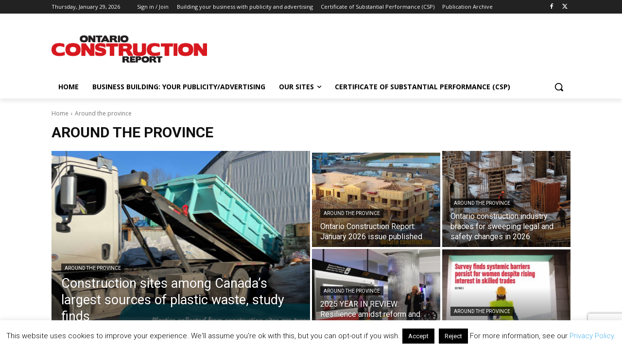

--- FILE ---
content_type: text/html; charset=utf-8
request_url: https://www.google.com/recaptcha/api2/anchor?ar=1&k=6Lf6B4YUAAAAAP7yzjA4Dzu-Nte_7NJQ_UT4gcZ9&co=aHR0cHM6Ly9vbnRhcmlvY29uc3RydWN0aW9ucmVwb3J0LmNvbTo0NDM.&hl=en&v=N67nZn4AqZkNcbeMu4prBgzg&size=invisible&anchor-ms=20000&execute-ms=30000&cb=tccg9rjg9cgl
body_size: 48617
content:
<!DOCTYPE HTML><html dir="ltr" lang="en"><head><meta http-equiv="Content-Type" content="text/html; charset=UTF-8">
<meta http-equiv="X-UA-Compatible" content="IE=edge">
<title>reCAPTCHA</title>
<style type="text/css">
/* cyrillic-ext */
@font-face {
  font-family: 'Roboto';
  font-style: normal;
  font-weight: 400;
  font-stretch: 100%;
  src: url(//fonts.gstatic.com/s/roboto/v48/KFO7CnqEu92Fr1ME7kSn66aGLdTylUAMa3GUBHMdazTgWw.woff2) format('woff2');
  unicode-range: U+0460-052F, U+1C80-1C8A, U+20B4, U+2DE0-2DFF, U+A640-A69F, U+FE2E-FE2F;
}
/* cyrillic */
@font-face {
  font-family: 'Roboto';
  font-style: normal;
  font-weight: 400;
  font-stretch: 100%;
  src: url(//fonts.gstatic.com/s/roboto/v48/KFO7CnqEu92Fr1ME7kSn66aGLdTylUAMa3iUBHMdazTgWw.woff2) format('woff2');
  unicode-range: U+0301, U+0400-045F, U+0490-0491, U+04B0-04B1, U+2116;
}
/* greek-ext */
@font-face {
  font-family: 'Roboto';
  font-style: normal;
  font-weight: 400;
  font-stretch: 100%;
  src: url(//fonts.gstatic.com/s/roboto/v48/KFO7CnqEu92Fr1ME7kSn66aGLdTylUAMa3CUBHMdazTgWw.woff2) format('woff2');
  unicode-range: U+1F00-1FFF;
}
/* greek */
@font-face {
  font-family: 'Roboto';
  font-style: normal;
  font-weight: 400;
  font-stretch: 100%;
  src: url(//fonts.gstatic.com/s/roboto/v48/KFO7CnqEu92Fr1ME7kSn66aGLdTylUAMa3-UBHMdazTgWw.woff2) format('woff2');
  unicode-range: U+0370-0377, U+037A-037F, U+0384-038A, U+038C, U+038E-03A1, U+03A3-03FF;
}
/* math */
@font-face {
  font-family: 'Roboto';
  font-style: normal;
  font-weight: 400;
  font-stretch: 100%;
  src: url(//fonts.gstatic.com/s/roboto/v48/KFO7CnqEu92Fr1ME7kSn66aGLdTylUAMawCUBHMdazTgWw.woff2) format('woff2');
  unicode-range: U+0302-0303, U+0305, U+0307-0308, U+0310, U+0312, U+0315, U+031A, U+0326-0327, U+032C, U+032F-0330, U+0332-0333, U+0338, U+033A, U+0346, U+034D, U+0391-03A1, U+03A3-03A9, U+03B1-03C9, U+03D1, U+03D5-03D6, U+03F0-03F1, U+03F4-03F5, U+2016-2017, U+2034-2038, U+203C, U+2040, U+2043, U+2047, U+2050, U+2057, U+205F, U+2070-2071, U+2074-208E, U+2090-209C, U+20D0-20DC, U+20E1, U+20E5-20EF, U+2100-2112, U+2114-2115, U+2117-2121, U+2123-214F, U+2190, U+2192, U+2194-21AE, U+21B0-21E5, U+21F1-21F2, U+21F4-2211, U+2213-2214, U+2216-22FF, U+2308-230B, U+2310, U+2319, U+231C-2321, U+2336-237A, U+237C, U+2395, U+239B-23B7, U+23D0, U+23DC-23E1, U+2474-2475, U+25AF, U+25B3, U+25B7, U+25BD, U+25C1, U+25CA, U+25CC, U+25FB, U+266D-266F, U+27C0-27FF, U+2900-2AFF, U+2B0E-2B11, U+2B30-2B4C, U+2BFE, U+3030, U+FF5B, U+FF5D, U+1D400-1D7FF, U+1EE00-1EEFF;
}
/* symbols */
@font-face {
  font-family: 'Roboto';
  font-style: normal;
  font-weight: 400;
  font-stretch: 100%;
  src: url(//fonts.gstatic.com/s/roboto/v48/KFO7CnqEu92Fr1ME7kSn66aGLdTylUAMaxKUBHMdazTgWw.woff2) format('woff2');
  unicode-range: U+0001-000C, U+000E-001F, U+007F-009F, U+20DD-20E0, U+20E2-20E4, U+2150-218F, U+2190, U+2192, U+2194-2199, U+21AF, U+21E6-21F0, U+21F3, U+2218-2219, U+2299, U+22C4-22C6, U+2300-243F, U+2440-244A, U+2460-24FF, U+25A0-27BF, U+2800-28FF, U+2921-2922, U+2981, U+29BF, U+29EB, U+2B00-2BFF, U+4DC0-4DFF, U+FFF9-FFFB, U+10140-1018E, U+10190-1019C, U+101A0, U+101D0-101FD, U+102E0-102FB, U+10E60-10E7E, U+1D2C0-1D2D3, U+1D2E0-1D37F, U+1F000-1F0FF, U+1F100-1F1AD, U+1F1E6-1F1FF, U+1F30D-1F30F, U+1F315, U+1F31C, U+1F31E, U+1F320-1F32C, U+1F336, U+1F378, U+1F37D, U+1F382, U+1F393-1F39F, U+1F3A7-1F3A8, U+1F3AC-1F3AF, U+1F3C2, U+1F3C4-1F3C6, U+1F3CA-1F3CE, U+1F3D4-1F3E0, U+1F3ED, U+1F3F1-1F3F3, U+1F3F5-1F3F7, U+1F408, U+1F415, U+1F41F, U+1F426, U+1F43F, U+1F441-1F442, U+1F444, U+1F446-1F449, U+1F44C-1F44E, U+1F453, U+1F46A, U+1F47D, U+1F4A3, U+1F4B0, U+1F4B3, U+1F4B9, U+1F4BB, U+1F4BF, U+1F4C8-1F4CB, U+1F4D6, U+1F4DA, U+1F4DF, U+1F4E3-1F4E6, U+1F4EA-1F4ED, U+1F4F7, U+1F4F9-1F4FB, U+1F4FD-1F4FE, U+1F503, U+1F507-1F50B, U+1F50D, U+1F512-1F513, U+1F53E-1F54A, U+1F54F-1F5FA, U+1F610, U+1F650-1F67F, U+1F687, U+1F68D, U+1F691, U+1F694, U+1F698, U+1F6AD, U+1F6B2, U+1F6B9-1F6BA, U+1F6BC, U+1F6C6-1F6CF, U+1F6D3-1F6D7, U+1F6E0-1F6EA, U+1F6F0-1F6F3, U+1F6F7-1F6FC, U+1F700-1F7FF, U+1F800-1F80B, U+1F810-1F847, U+1F850-1F859, U+1F860-1F887, U+1F890-1F8AD, U+1F8B0-1F8BB, U+1F8C0-1F8C1, U+1F900-1F90B, U+1F93B, U+1F946, U+1F984, U+1F996, U+1F9E9, U+1FA00-1FA6F, U+1FA70-1FA7C, U+1FA80-1FA89, U+1FA8F-1FAC6, U+1FACE-1FADC, U+1FADF-1FAE9, U+1FAF0-1FAF8, U+1FB00-1FBFF;
}
/* vietnamese */
@font-face {
  font-family: 'Roboto';
  font-style: normal;
  font-weight: 400;
  font-stretch: 100%;
  src: url(//fonts.gstatic.com/s/roboto/v48/KFO7CnqEu92Fr1ME7kSn66aGLdTylUAMa3OUBHMdazTgWw.woff2) format('woff2');
  unicode-range: U+0102-0103, U+0110-0111, U+0128-0129, U+0168-0169, U+01A0-01A1, U+01AF-01B0, U+0300-0301, U+0303-0304, U+0308-0309, U+0323, U+0329, U+1EA0-1EF9, U+20AB;
}
/* latin-ext */
@font-face {
  font-family: 'Roboto';
  font-style: normal;
  font-weight: 400;
  font-stretch: 100%;
  src: url(//fonts.gstatic.com/s/roboto/v48/KFO7CnqEu92Fr1ME7kSn66aGLdTylUAMa3KUBHMdazTgWw.woff2) format('woff2');
  unicode-range: U+0100-02BA, U+02BD-02C5, U+02C7-02CC, U+02CE-02D7, U+02DD-02FF, U+0304, U+0308, U+0329, U+1D00-1DBF, U+1E00-1E9F, U+1EF2-1EFF, U+2020, U+20A0-20AB, U+20AD-20C0, U+2113, U+2C60-2C7F, U+A720-A7FF;
}
/* latin */
@font-face {
  font-family: 'Roboto';
  font-style: normal;
  font-weight: 400;
  font-stretch: 100%;
  src: url(//fonts.gstatic.com/s/roboto/v48/KFO7CnqEu92Fr1ME7kSn66aGLdTylUAMa3yUBHMdazQ.woff2) format('woff2');
  unicode-range: U+0000-00FF, U+0131, U+0152-0153, U+02BB-02BC, U+02C6, U+02DA, U+02DC, U+0304, U+0308, U+0329, U+2000-206F, U+20AC, U+2122, U+2191, U+2193, U+2212, U+2215, U+FEFF, U+FFFD;
}
/* cyrillic-ext */
@font-face {
  font-family: 'Roboto';
  font-style: normal;
  font-weight: 500;
  font-stretch: 100%;
  src: url(//fonts.gstatic.com/s/roboto/v48/KFO7CnqEu92Fr1ME7kSn66aGLdTylUAMa3GUBHMdazTgWw.woff2) format('woff2');
  unicode-range: U+0460-052F, U+1C80-1C8A, U+20B4, U+2DE0-2DFF, U+A640-A69F, U+FE2E-FE2F;
}
/* cyrillic */
@font-face {
  font-family: 'Roboto';
  font-style: normal;
  font-weight: 500;
  font-stretch: 100%;
  src: url(//fonts.gstatic.com/s/roboto/v48/KFO7CnqEu92Fr1ME7kSn66aGLdTylUAMa3iUBHMdazTgWw.woff2) format('woff2');
  unicode-range: U+0301, U+0400-045F, U+0490-0491, U+04B0-04B1, U+2116;
}
/* greek-ext */
@font-face {
  font-family: 'Roboto';
  font-style: normal;
  font-weight: 500;
  font-stretch: 100%;
  src: url(//fonts.gstatic.com/s/roboto/v48/KFO7CnqEu92Fr1ME7kSn66aGLdTylUAMa3CUBHMdazTgWw.woff2) format('woff2');
  unicode-range: U+1F00-1FFF;
}
/* greek */
@font-face {
  font-family: 'Roboto';
  font-style: normal;
  font-weight: 500;
  font-stretch: 100%;
  src: url(//fonts.gstatic.com/s/roboto/v48/KFO7CnqEu92Fr1ME7kSn66aGLdTylUAMa3-UBHMdazTgWw.woff2) format('woff2');
  unicode-range: U+0370-0377, U+037A-037F, U+0384-038A, U+038C, U+038E-03A1, U+03A3-03FF;
}
/* math */
@font-face {
  font-family: 'Roboto';
  font-style: normal;
  font-weight: 500;
  font-stretch: 100%;
  src: url(//fonts.gstatic.com/s/roboto/v48/KFO7CnqEu92Fr1ME7kSn66aGLdTylUAMawCUBHMdazTgWw.woff2) format('woff2');
  unicode-range: U+0302-0303, U+0305, U+0307-0308, U+0310, U+0312, U+0315, U+031A, U+0326-0327, U+032C, U+032F-0330, U+0332-0333, U+0338, U+033A, U+0346, U+034D, U+0391-03A1, U+03A3-03A9, U+03B1-03C9, U+03D1, U+03D5-03D6, U+03F0-03F1, U+03F4-03F5, U+2016-2017, U+2034-2038, U+203C, U+2040, U+2043, U+2047, U+2050, U+2057, U+205F, U+2070-2071, U+2074-208E, U+2090-209C, U+20D0-20DC, U+20E1, U+20E5-20EF, U+2100-2112, U+2114-2115, U+2117-2121, U+2123-214F, U+2190, U+2192, U+2194-21AE, U+21B0-21E5, U+21F1-21F2, U+21F4-2211, U+2213-2214, U+2216-22FF, U+2308-230B, U+2310, U+2319, U+231C-2321, U+2336-237A, U+237C, U+2395, U+239B-23B7, U+23D0, U+23DC-23E1, U+2474-2475, U+25AF, U+25B3, U+25B7, U+25BD, U+25C1, U+25CA, U+25CC, U+25FB, U+266D-266F, U+27C0-27FF, U+2900-2AFF, U+2B0E-2B11, U+2B30-2B4C, U+2BFE, U+3030, U+FF5B, U+FF5D, U+1D400-1D7FF, U+1EE00-1EEFF;
}
/* symbols */
@font-face {
  font-family: 'Roboto';
  font-style: normal;
  font-weight: 500;
  font-stretch: 100%;
  src: url(//fonts.gstatic.com/s/roboto/v48/KFO7CnqEu92Fr1ME7kSn66aGLdTylUAMaxKUBHMdazTgWw.woff2) format('woff2');
  unicode-range: U+0001-000C, U+000E-001F, U+007F-009F, U+20DD-20E0, U+20E2-20E4, U+2150-218F, U+2190, U+2192, U+2194-2199, U+21AF, U+21E6-21F0, U+21F3, U+2218-2219, U+2299, U+22C4-22C6, U+2300-243F, U+2440-244A, U+2460-24FF, U+25A0-27BF, U+2800-28FF, U+2921-2922, U+2981, U+29BF, U+29EB, U+2B00-2BFF, U+4DC0-4DFF, U+FFF9-FFFB, U+10140-1018E, U+10190-1019C, U+101A0, U+101D0-101FD, U+102E0-102FB, U+10E60-10E7E, U+1D2C0-1D2D3, U+1D2E0-1D37F, U+1F000-1F0FF, U+1F100-1F1AD, U+1F1E6-1F1FF, U+1F30D-1F30F, U+1F315, U+1F31C, U+1F31E, U+1F320-1F32C, U+1F336, U+1F378, U+1F37D, U+1F382, U+1F393-1F39F, U+1F3A7-1F3A8, U+1F3AC-1F3AF, U+1F3C2, U+1F3C4-1F3C6, U+1F3CA-1F3CE, U+1F3D4-1F3E0, U+1F3ED, U+1F3F1-1F3F3, U+1F3F5-1F3F7, U+1F408, U+1F415, U+1F41F, U+1F426, U+1F43F, U+1F441-1F442, U+1F444, U+1F446-1F449, U+1F44C-1F44E, U+1F453, U+1F46A, U+1F47D, U+1F4A3, U+1F4B0, U+1F4B3, U+1F4B9, U+1F4BB, U+1F4BF, U+1F4C8-1F4CB, U+1F4D6, U+1F4DA, U+1F4DF, U+1F4E3-1F4E6, U+1F4EA-1F4ED, U+1F4F7, U+1F4F9-1F4FB, U+1F4FD-1F4FE, U+1F503, U+1F507-1F50B, U+1F50D, U+1F512-1F513, U+1F53E-1F54A, U+1F54F-1F5FA, U+1F610, U+1F650-1F67F, U+1F687, U+1F68D, U+1F691, U+1F694, U+1F698, U+1F6AD, U+1F6B2, U+1F6B9-1F6BA, U+1F6BC, U+1F6C6-1F6CF, U+1F6D3-1F6D7, U+1F6E0-1F6EA, U+1F6F0-1F6F3, U+1F6F7-1F6FC, U+1F700-1F7FF, U+1F800-1F80B, U+1F810-1F847, U+1F850-1F859, U+1F860-1F887, U+1F890-1F8AD, U+1F8B0-1F8BB, U+1F8C0-1F8C1, U+1F900-1F90B, U+1F93B, U+1F946, U+1F984, U+1F996, U+1F9E9, U+1FA00-1FA6F, U+1FA70-1FA7C, U+1FA80-1FA89, U+1FA8F-1FAC6, U+1FACE-1FADC, U+1FADF-1FAE9, U+1FAF0-1FAF8, U+1FB00-1FBFF;
}
/* vietnamese */
@font-face {
  font-family: 'Roboto';
  font-style: normal;
  font-weight: 500;
  font-stretch: 100%;
  src: url(//fonts.gstatic.com/s/roboto/v48/KFO7CnqEu92Fr1ME7kSn66aGLdTylUAMa3OUBHMdazTgWw.woff2) format('woff2');
  unicode-range: U+0102-0103, U+0110-0111, U+0128-0129, U+0168-0169, U+01A0-01A1, U+01AF-01B0, U+0300-0301, U+0303-0304, U+0308-0309, U+0323, U+0329, U+1EA0-1EF9, U+20AB;
}
/* latin-ext */
@font-face {
  font-family: 'Roboto';
  font-style: normal;
  font-weight: 500;
  font-stretch: 100%;
  src: url(//fonts.gstatic.com/s/roboto/v48/KFO7CnqEu92Fr1ME7kSn66aGLdTylUAMa3KUBHMdazTgWw.woff2) format('woff2');
  unicode-range: U+0100-02BA, U+02BD-02C5, U+02C7-02CC, U+02CE-02D7, U+02DD-02FF, U+0304, U+0308, U+0329, U+1D00-1DBF, U+1E00-1E9F, U+1EF2-1EFF, U+2020, U+20A0-20AB, U+20AD-20C0, U+2113, U+2C60-2C7F, U+A720-A7FF;
}
/* latin */
@font-face {
  font-family: 'Roboto';
  font-style: normal;
  font-weight: 500;
  font-stretch: 100%;
  src: url(//fonts.gstatic.com/s/roboto/v48/KFO7CnqEu92Fr1ME7kSn66aGLdTylUAMa3yUBHMdazQ.woff2) format('woff2');
  unicode-range: U+0000-00FF, U+0131, U+0152-0153, U+02BB-02BC, U+02C6, U+02DA, U+02DC, U+0304, U+0308, U+0329, U+2000-206F, U+20AC, U+2122, U+2191, U+2193, U+2212, U+2215, U+FEFF, U+FFFD;
}
/* cyrillic-ext */
@font-face {
  font-family: 'Roboto';
  font-style: normal;
  font-weight: 900;
  font-stretch: 100%;
  src: url(//fonts.gstatic.com/s/roboto/v48/KFO7CnqEu92Fr1ME7kSn66aGLdTylUAMa3GUBHMdazTgWw.woff2) format('woff2');
  unicode-range: U+0460-052F, U+1C80-1C8A, U+20B4, U+2DE0-2DFF, U+A640-A69F, U+FE2E-FE2F;
}
/* cyrillic */
@font-face {
  font-family: 'Roboto';
  font-style: normal;
  font-weight: 900;
  font-stretch: 100%;
  src: url(//fonts.gstatic.com/s/roboto/v48/KFO7CnqEu92Fr1ME7kSn66aGLdTylUAMa3iUBHMdazTgWw.woff2) format('woff2');
  unicode-range: U+0301, U+0400-045F, U+0490-0491, U+04B0-04B1, U+2116;
}
/* greek-ext */
@font-face {
  font-family: 'Roboto';
  font-style: normal;
  font-weight: 900;
  font-stretch: 100%;
  src: url(//fonts.gstatic.com/s/roboto/v48/KFO7CnqEu92Fr1ME7kSn66aGLdTylUAMa3CUBHMdazTgWw.woff2) format('woff2');
  unicode-range: U+1F00-1FFF;
}
/* greek */
@font-face {
  font-family: 'Roboto';
  font-style: normal;
  font-weight: 900;
  font-stretch: 100%;
  src: url(//fonts.gstatic.com/s/roboto/v48/KFO7CnqEu92Fr1ME7kSn66aGLdTylUAMa3-UBHMdazTgWw.woff2) format('woff2');
  unicode-range: U+0370-0377, U+037A-037F, U+0384-038A, U+038C, U+038E-03A1, U+03A3-03FF;
}
/* math */
@font-face {
  font-family: 'Roboto';
  font-style: normal;
  font-weight: 900;
  font-stretch: 100%;
  src: url(//fonts.gstatic.com/s/roboto/v48/KFO7CnqEu92Fr1ME7kSn66aGLdTylUAMawCUBHMdazTgWw.woff2) format('woff2');
  unicode-range: U+0302-0303, U+0305, U+0307-0308, U+0310, U+0312, U+0315, U+031A, U+0326-0327, U+032C, U+032F-0330, U+0332-0333, U+0338, U+033A, U+0346, U+034D, U+0391-03A1, U+03A3-03A9, U+03B1-03C9, U+03D1, U+03D5-03D6, U+03F0-03F1, U+03F4-03F5, U+2016-2017, U+2034-2038, U+203C, U+2040, U+2043, U+2047, U+2050, U+2057, U+205F, U+2070-2071, U+2074-208E, U+2090-209C, U+20D0-20DC, U+20E1, U+20E5-20EF, U+2100-2112, U+2114-2115, U+2117-2121, U+2123-214F, U+2190, U+2192, U+2194-21AE, U+21B0-21E5, U+21F1-21F2, U+21F4-2211, U+2213-2214, U+2216-22FF, U+2308-230B, U+2310, U+2319, U+231C-2321, U+2336-237A, U+237C, U+2395, U+239B-23B7, U+23D0, U+23DC-23E1, U+2474-2475, U+25AF, U+25B3, U+25B7, U+25BD, U+25C1, U+25CA, U+25CC, U+25FB, U+266D-266F, U+27C0-27FF, U+2900-2AFF, U+2B0E-2B11, U+2B30-2B4C, U+2BFE, U+3030, U+FF5B, U+FF5D, U+1D400-1D7FF, U+1EE00-1EEFF;
}
/* symbols */
@font-face {
  font-family: 'Roboto';
  font-style: normal;
  font-weight: 900;
  font-stretch: 100%;
  src: url(//fonts.gstatic.com/s/roboto/v48/KFO7CnqEu92Fr1ME7kSn66aGLdTylUAMaxKUBHMdazTgWw.woff2) format('woff2');
  unicode-range: U+0001-000C, U+000E-001F, U+007F-009F, U+20DD-20E0, U+20E2-20E4, U+2150-218F, U+2190, U+2192, U+2194-2199, U+21AF, U+21E6-21F0, U+21F3, U+2218-2219, U+2299, U+22C4-22C6, U+2300-243F, U+2440-244A, U+2460-24FF, U+25A0-27BF, U+2800-28FF, U+2921-2922, U+2981, U+29BF, U+29EB, U+2B00-2BFF, U+4DC0-4DFF, U+FFF9-FFFB, U+10140-1018E, U+10190-1019C, U+101A0, U+101D0-101FD, U+102E0-102FB, U+10E60-10E7E, U+1D2C0-1D2D3, U+1D2E0-1D37F, U+1F000-1F0FF, U+1F100-1F1AD, U+1F1E6-1F1FF, U+1F30D-1F30F, U+1F315, U+1F31C, U+1F31E, U+1F320-1F32C, U+1F336, U+1F378, U+1F37D, U+1F382, U+1F393-1F39F, U+1F3A7-1F3A8, U+1F3AC-1F3AF, U+1F3C2, U+1F3C4-1F3C6, U+1F3CA-1F3CE, U+1F3D4-1F3E0, U+1F3ED, U+1F3F1-1F3F3, U+1F3F5-1F3F7, U+1F408, U+1F415, U+1F41F, U+1F426, U+1F43F, U+1F441-1F442, U+1F444, U+1F446-1F449, U+1F44C-1F44E, U+1F453, U+1F46A, U+1F47D, U+1F4A3, U+1F4B0, U+1F4B3, U+1F4B9, U+1F4BB, U+1F4BF, U+1F4C8-1F4CB, U+1F4D6, U+1F4DA, U+1F4DF, U+1F4E3-1F4E6, U+1F4EA-1F4ED, U+1F4F7, U+1F4F9-1F4FB, U+1F4FD-1F4FE, U+1F503, U+1F507-1F50B, U+1F50D, U+1F512-1F513, U+1F53E-1F54A, U+1F54F-1F5FA, U+1F610, U+1F650-1F67F, U+1F687, U+1F68D, U+1F691, U+1F694, U+1F698, U+1F6AD, U+1F6B2, U+1F6B9-1F6BA, U+1F6BC, U+1F6C6-1F6CF, U+1F6D3-1F6D7, U+1F6E0-1F6EA, U+1F6F0-1F6F3, U+1F6F7-1F6FC, U+1F700-1F7FF, U+1F800-1F80B, U+1F810-1F847, U+1F850-1F859, U+1F860-1F887, U+1F890-1F8AD, U+1F8B0-1F8BB, U+1F8C0-1F8C1, U+1F900-1F90B, U+1F93B, U+1F946, U+1F984, U+1F996, U+1F9E9, U+1FA00-1FA6F, U+1FA70-1FA7C, U+1FA80-1FA89, U+1FA8F-1FAC6, U+1FACE-1FADC, U+1FADF-1FAE9, U+1FAF0-1FAF8, U+1FB00-1FBFF;
}
/* vietnamese */
@font-face {
  font-family: 'Roboto';
  font-style: normal;
  font-weight: 900;
  font-stretch: 100%;
  src: url(//fonts.gstatic.com/s/roboto/v48/KFO7CnqEu92Fr1ME7kSn66aGLdTylUAMa3OUBHMdazTgWw.woff2) format('woff2');
  unicode-range: U+0102-0103, U+0110-0111, U+0128-0129, U+0168-0169, U+01A0-01A1, U+01AF-01B0, U+0300-0301, U+0303-0304, U+0308-0309, U+0323, U+0329, U+1EA0-1EF9, U+20AB;
}
/* latin-ext */
@font-face {
  font-family: 'Roboto';
  font-style: normal;
  font-weight: 900;
  font-stretch: 100%;
  src: url(//fonts.gstatic.com/s/roboto/v48/KFO7CnqEu92Fr1ME7kSn66aGLdTylUAMa3KUBHMdazTgWw.woff2) format('woff2');
  unicode-range: U+0100-02BA, U+02BD-02C5, U+02C7-02CC, U+02CE-02D7, U+02DD-02FF, U+0304, U+0308, U+0329, U+1D00-1DBF, U+1E00-1E9F, U+1EF2-1EFF, U+2020, U+20A0-20AB, U+20AD-20C0, U+2113, U+2C60-2C7F, U+A720-A7FF;
}
/* latin */
@font-face {
  font-family: 'Roboto';
  font-style: normal;
  font-weight: 900;
  font-stretch: 100%;
  src: url(//fonts.gstatic.com/s/roboto/v48/KFO7CnqEu92Fr1ME7kSn66aGLdTylUAMa3yUBHMdazQ.woff2) format('woff2');
  unicode-range: U+0000-00FF, U+0131, U+0152-0153, U+02BB-02BC, U+02C6, U+02DA, U+02DC, U+0304, U+0308, U+0329, U+2000-206F, U+20AC, U+2122, U+2191, U+2193, U+2212, U+2215, U+FEFF, U+FFFD;
}

</style>
<link rel="stylesheet" type="text/css" href="https://www.gstatic.com/recaptcha/releases/N67nZn4AqZkNcbeMu4prBgzg/styles__ltr.css">
<script nonce="aJn3gQFbIQakExGEQaAtoQ" type="text/javascript">window['__recaptcha_api'] = 'https://www.google.com/recaptcha/api2/';</script>
<script type="text/javascript" src="https://www.gstatic.com/recaptcha/releases/N67nZn4AqZkNcbeMu4prBgzg/recaptcha__en.js" nonce="aJn3gQFbIQakExGEQaAtoQ">
      
    </script></head>
<body><div id="rc-anchor-alert" class="rc-anchor-alert"></div>
<input type="hidden" id="recaptcha-token" value="[base64]">
<script type="text/javascript" nonce="aJn3gQFbIQakExGEQaAtoQ">
      recaptcha.anchor.Main.init("[\x22ainput\x22,[\x22bgdata\x22,\x22\x22,\[base64]/[base64]/[base64]/[base64]/[base64]/UltsKytdPUU6KEU8MjA0OD9SW2wrK109RT4+NnwxOTI6KChFJjY0NTEyKT09NTUyOTYmJk0rMTxjLmxlbmd0aCYmKGMuY2hhckNvZGVBdChNKzEpJjY0NTEyKT09NTYzMjA/[base64]/[base64]/[base64]/[base64]/[base64]/[base64]/[base64]\x22,\[base64]\x22,\x22TxNPNcKLwqDDqGgUTnA/wpQaOmbDokvCnCl/acO6w7M5w4PCuH3DoXDCpzXDpmDCjCfDmsKXScKcXjAAw4AKIyhpw4Erw74BMsKPLgEJR0U1CDUXwr7Cn1DDjwrCoMOcw6Evwpsmw6zDisKkw5dsRMOpwqvDu8OEJTTCnmbDhMKfwqA8wqEOw4Q/OF7CtWB2w7cOfyfCiMOpEsOXWHnCulkiIMOawrsRdW8/DcODw4bCpA8vwobDrcKGw4vDjMOrJxtWWcK4wrzCssOsTj/Cg8Otw7nChCfCh8OIwqHCtsKUwphVPjrCrMKGUcOdaiLCq8K2wpnClj8mwqPDl1wcwpDCswwDwr/CoMKlwp9mw6QVwpbDicKdSsObwo3DqidDw4Eqwr9xw7jDqcKtw6IXw7JjBMOgJCzDtnXDosOow4Urw7gQw54ow4ofSyxFA8KSMsKbwpUIMF7DpwrDmcOVQ0QlEsK+JGZmw4sfw7vDicOqw63CqcK0BMKydMOKX0/DrcK2J8KNw4jCncOSP8OlwqXCl3zDk2/DrTHDuio5H8KiB8O1QT3DgcKLKkwbw4zCnwTCjmkswr/DvMKcw4Uwwq3CuMODE8KKNMKnAsOGwrMTAT7CqUltYg7CjsOGahEgFcKDwoshwpklQcODw6BXw71qwqhTVcOCEcK8w7NYRTZuw5ptwoHCucOTYcOjZS7CtMOUw5dEw4XDjcKPasO9w5PDq8ONwqQ+w77Cm8O/BEXDk2wzwqPDt8O9Z2JcScOYC3PDi8KewqhYw7vDjMOTwqk8wqTDtEpSw7Fgwpw/wqsaYz7CiWnCjFrClFzCv8OIdELCvV9RbsKgUiPCjsOnw5oJDCNxYXl8FsOUw7DCkcOWLnjDoy4PGngcYHLCgAlLUiUVXQUoQcKUPn3Dp8O3IMKrwp/DjcKsc18+RQbCpMOYdcKrw5/Dtk3DnGnDpcOfwq/Cpz9YM8KjwqfCggXCoHfCqsK+wpjDmsOKSVlrMEvDiEUbSxVEI8OpwqDCq3hoQ1ZzbxvCvcKcQ8OpfMOWPMK2P8Ojwpd6KgXDgMOeHVTDg8KVw5gCF8OFw5d4wovCtndKwoLDulU4LsOubsOdc8OgWlfCk2/Dpyt5woXDuR/Ctl8yFWPDgcK2OcOIcS/DrGpAKcKVwpl8MgnCjyxLw5pHw5rCncO5wphDXWzCqw/CvSgyw5fDkj0awpXDm19mwp/[base64]/DkcKywphqwp8TwrjCoivCu8ORVsKnwqloezMsFsO8wqUZw5jCpMOMwox0AsKMJMKmb0TDl8Klw43DtAjCu8K5UMOZesO1J3xjITQcwpZ9w7FqwrTDlzbClQkQGsO8UT7DhnAJYMO4w4TChkVHwoHCpTJPZxXCuXvDlgh/w5p5ScOISgpew6IoKydMwo7CuC7Dq8OAwo13cMOwDMOzOcKTw4JkJsKqw77DgcOOIcK+w5HCtcOZLnzDvsKrw4M5PEzCmwzDnVkYPMKhamMJw63CjnzCvcOWPVDCp0VSw55IwoXClsKtw4HDp8OjUAbCh3nCncKiw4zDgcOtfsOVw4wHwqjCo8O4cVQeCTMmP8K/[base64]/[base64]/[base64]/DkcOlNwTCtcK1aBnCg8Ozw7dNwovDj8KYwr1wUMONwpxAwqoyw5nDkmMUw4loW8ONwrcLIMOHw7nCg8OWw5Ybwo3DusOpYsK2w6tWwpvCuw0fAcOdw48qw43Con7CgUXDqiwOwptfc3rCtjDDr0Iyw6bDhcKLRjl7wrRmAF/CvcO/wpXDhATCuSDCuRDChsOowqVvw4I5w5XClVzCgMKnU8Kbw7AwaEpNw6Emw6d7eW9/RcKvw69awqzDhC5nwrjCokfCl3/Dv2lDwpDCt8Kfw6zCqBViwolsw68yG8OCwr/Cr8KGwpnCusKBdUMdwp/Cu8K2cGnDi8Ohw5ALwrHDjcKyw7RgTWfDl8OSPS7CgsOVwrEnfDh1wqBtNsKiwoPDisOWCgcXwpQFJcOKwpNLWj1mwqA6cm/DlcO9Yz7DmW8ZKsO+wpzCk8OXw7/DjMOSw6VKw7fDgcOowpxRw6LDvMOBwoDCncONdgwfw6TDlMO6wo/DpQQWAitFw73DoMOsPl/DqUfDvsOSV1fCuMOHJsK6w7nDucOdw6/DjcKNwolDw65+w7RGw7TDtQLCtT7CtW3DhcKXw5rDuQN7wrAfM8KMIcK0PcOTwpPCvsKjd8Ojw7NbaS1iHcKcbMOpwqk4w6VyIsKQw6M1UCQBw6MqQcKCwo8cw6PDhEBnbz3DusOwwqfCu8OgJz/Cm8K5wq8fw6Itw6wPZMOgR2oBPcOAY8K/JcO/[base64]/wo7Do8OfwrPCm2LClCtXwo7Cqg7CpsKuCUgEw5zDi8KVJifClsKJw51EP0XDo1/CiMKxwqrCpg4hwrbCli3CpcOtw4gRwp0cwq3DsDgoI8KPw7rDu006OcOhacKKJhTDgsKdcynCg8K/w40zw4MgMRHCmMOHwoI5DcOPwqQ7NcOBV8KzOsOCfzl8w5Ibwp1Mw77DiXnDhDTCvMOFwp7CjsK+MMOWw5LCuRfCicOwZMOFXmEVCS40JMKYwp/CqBwGw7LCpFjDtwHCjQVrwqHDtMKcw7QzF3Qkw77CqV/Dl8K+HmkYw5BubsK0w5Iww6hfw5vDh0zDgG9fw5o4w6YUw4vDg8OAworDh8KbwrUoOMKTw6LCtSTDh8OpdWbCo1bCi8OADzPCnMKneSXDmMO9woxoESoFwrTDkW4oDMOqWcOBwrfCuD3CjsKgXsOiwovDlix4B1fCvATDv8OYw6ldwqfCqsKwwrzDsx/Dn8KDw4PClxoCwovCgSHDjcKiKA8eJxnDjsOTfHvDo8KMwromw6TCkVkqw5tyw7vCsAjCssO+wr7CmsOIGsOoJMOjNcKCLsKaw4dPU8Oww5nDuEtOecO9G8KBTcOmMcOOIwXChcK5wqN5YxvCjjvDpMOOw4nDigQOwqdhwqrDhxnCmkFWwqPDgcKpw7TDhWF/w7RGDcOgP8OVwoNIXMKUb3QCw5XCsVPDv8KswrISKMKII3Q6wq0kwpwoABrDkAMYwoMpwpsUw4zDvi7Duyx4wobCkB4nC3rCkVROwrfDmH7DpXHDg8KKSHUmw7fCjR/Dig7DocKqw7HCtcK6w6xhwrdtBHjDj15tw6TCgMO3D8KQwoPCtcKLwpMACcOqJMKEwpEZw50fckQvaBHCjcOOw4/DsVrCvGTDjxfCjGwZdmc2URnCvcK7Y24cw4vCmcO7wpp7P8K0w7B5VXfCkn0RworClcOtw4LCv08jfznCtl9Dwq8TDcOKwpfCpwjDlMKPw5wnwqBLw6pYw5ICwq7CpsO9w7/CgMO7LMKnwpZiw4jCojkDf8O7IsKqw7zDt8O9wrHDncKKRsKGw77CvXZDwrNnw4oJeQrDkXHDmgQ/YxwRwpF9OMOlP8KCw6pNAcKtPsKIRls/w6PCisKWw5nDim/DhxDDlVNuw61Uwrh4wqHClgh9wp7CmiEqBsKawp1lwpbCq8Kuw50+wo0oL8KRA2/DgGMKNMKcdmA/wqTCg8K8PsOaaSEpw693O8KUDMK7wrdOw7LCicKFWHQzw4EAwovCmhXCocOCfsOKGxnDicKmwrRcw4dBw5/DvGHCnXkrw7NEGBrDthE2MsO+wq7Dh0gXw57CqsO9ZR9ww4XDrMKmwpnDucOHUEBnwpEMwo7CgxcXdT3DjjPCusO2wqjCklx3P8KEQ8OiwoXDjVPCmhjCpsKwCgsFwrdMTXDDo8OtYsO+w73DgxDCucOiw44PXENGw6/[base64]/wqFJLMOKS8K2Zh5uW8OWABVYwpxPw708aMKsScOQwr/[base64]/[base64]/w6c5wo/[base64]/CsMKNw5ZvWsO3QsO3w7XCnBNABMKJwrTDmsOYwoIkwq7DvTwyXMKOfkMhLcOdw6QzQ8O5HMO8CUDCtk1gYcKwaSrDgcKqLCzCr8KVw6jDmsKJJMONwo/Di3fCicOVw6fDvy7DjE/DjsORFsKDw6cSSw1Nw5QTFT43w5TCh8Kyw4nDqcKEwpLDocKhwrl3TsOKw4DCocOXw5sTYgXDkFo2KFtiw5gXw4BJw7LCilfDpjkmEBPDmcO6UE/Cv3fDk8KpDDXDisKBwq/CjcK9PANSO3l+CsKNw4JIJjrCgzhxw6LDm2F4w7cswobDgMOZO8ORw6PDjsKHJUfCpMOJCcKKwrtOwqTDtcKVDGvDp04EwoLDqRoNRcKLYGtKw4LCtcOYw5PDrsKoLiTChBl4MsO/JcOpcsOIw506WArDvsOcwqfDkMOnwpjCsMKuw6UYFMO7wqbDt8OPUwPClcKUV8O6w4xnw4DCl8ORwqJXFsKsS8O8w6JTwq/CgMO4OVrDoMOnwqXDqzEEw5Q9ScKrw6dcVWrDpMOQOllcwo7CsVJ4wpLDlnTCmTHDph3Csytew7/Do8Kkwr/Cj8ObwqkEG8O1esOxUMKcH1/Dv8OkMBpcwpnDnTpjwr8tJiYeYlMnw6XClMOuwr7DtMK/wpBTwoYeTWNswrVqeE7CncKfwpbCmsOPw4/DsxjDlWAow5/CpcOfBsOOOB3DvlTDgWLChsKjT1tfF1vChEXCs8KYw4VoFSBmw7rCnhgGNATDslHDvlMRfQHDmcKif8OYc1RrwqNpMcKaw4gpXFYqXsOPw7rCocKRFiRBw7/DtsKHEl4tecOpDsKPVxTCk3UCwo7DisKJwrcNL0zDpsOzIMKoN3vCiS3DssKYe1RGNATCoMK8wpIuwo4uCcKKcMOQwpXDgcOUeBkUwrhnY8KRD8Oow4/Du3h8YcOuwqptCl8YL8OXw4bDnTPDjcOOw7jCsMK9w6nCk8K/LMKeXgoPYlPDgcKrw6coLMOPw7LCkGTCqcOewpXCpMKIwrHDvsK5w5/[base64]/NcO2dQJlw5ZVw5DCr8KSw6jClsKrcMOUwpUYw7ggGcKhw4fClFlYesOoHsOwwphvCnTDpQnDplLCkRTDrsKnw7wkw6nDqcOfw7V+OgzCjCHDlDBrw68nf1PCkVjCtsKCw496HWEvw4vCq8Ozw4bCt8KbKSYcw6YVwqp3OhRRS8KIahjDm8Kvw5/CoMKAwrTDoMOwwpjCnT/CtMOCFQDCow9TNldEw6XDqcOqJsKaKMKoN0fDgMKmw4hLaMKNKk1ZfMKaYcK7RirCl07Do8KewrvDi8OfDsO/w4TDo8Opw6nDt0wfw4Qvw4BPBUg+WC5nwqfClmbDgXPDmQTDpiHCtzjDrSvDscOJw4cAMhbCrmJ7WMO3wpkGwrzDksKwwqUfw6YWKcOiLMKMwqVfA8KQwqfCnMKKw61gw4RZw7YgwoNAIcOow5hsITLDqXMvw4/DtC7Cr8Odwq0uNnXCrGVAwohCwp9LIMODTMO4wrYpw7pxw6hYwq5WY0LDhgPCqQDDilNdw7XDl8K8HsOew7XDhsOMwqfCr8Ksw5/Dm8Kmw7vCrMOdTEQNflhiw73Cli54K8KaMsOHccKtw4QCw7vDuwRbwoc0wq9rwp1vYTcLw5UPX2wCEcKaOcKnAWU3w7nDi8O3w7HDsCkRdsOIeTfCrMOWMcOGQ0/[base64]/[base64]/w6vDj8O6XFg9QG7DocOtTcOUWycdMkFBw4TCuxl2w6LDq8OaGjgLw47CscOyw7huw5Unw4LChlk1w7MtCzhmwqjDusKbwqnCiWLDlzNyasK3BMOMwo/DpMODw7U2Tz8hORgxVMKZUMKPMMOcAgTCi8KTOsK7KcKBwr3DnhzCmFwqYUUmwo7DssOIDCPChcKnMmLDrsK5CSXChRHDuVPDqATCssKIw6oMw4TCv3FJfjjDjcOoOMKDwrpTaUHCkMOnDRtNw5w/CR4yLGsIw5nCssOOwoBewqzCu8ODQsO2LMK4dXHDs8KcMsOgHsOkw5JlUyXCrMOVQMOXLMKUwq9ONCxnwpLDrgdyBsKPw7LDvMKGwoQuwrHCuih8IT1OIsKKCcKww4QhwrpfYsKabHZuwqnCqGzCrFfCocKiwq3CucKtwpIlw7hZEMK9w6rCpsK/VUHChjVUwofCpVNSw5EqTMKwdsK0KiEjwqFrcsOIwpvCmMKBbMOUCsKlwqFFTFvCusKyOMKjfMKCJlAOwohHwrAFBMO3worCjsOhwr5zIsKyZRInw6MKw5fCrEfDq8OZw7YEwqfDoMOMMsOhGMK2cFJ1wqBfcDDDs8K9KnBjw4DCvcKjQMO7DgLCjU/DuGIaTMKpEsOWT8O9KcOkX8OOYsKHw7HCkDDDiV7DgcKsaW/Ci2LCkcKLV8KewoXDuMOww5VDwrbDvkYmHS3CrMKBw4HCgi/DtMKUw4wGDMK5U8OrbsKpwqY1w4/DhjHDr1nCvnTDpjzDhBTDiMOYwqx3wqXDicOBwrR5wqtIwr0ow4YFw6LDlsKOcxPDuS/[base64]/WcKaw4MvCcO/WcKtwqI8DcKgwrDDpcK0e2vCvW3Ds3AKwoc2UVtcIz/Dt13Cp8KrHDFAwpIiw5dUwqjDvsOhw65ZHcOZw60qwoozwpzDoiHDn0zDr8K9w7vDqgzCsMO+wq/DuB7Dg8OhEMKYBwHChmnChFjDqsKSD1lGwqXCqcO1w7UeawNdw5DDv1LDtsK8UTLCksOjw6jCnMK6wrvCm8Kkwq4OwpjChkfClA3Cr1jCosKaFjzDtMKPPMO0UMOSHXlRw7zCoh7CgwUcwp/ClcOCwosMK8K+fHN5BsK/woYAwpvCtcKNPsKCfg1bwqLDtGLDkA0dAgLDuMOLwrhaw5hywpHCjHzCucO7ecO9wqEmPcOzKcKCw4XDkW4VAcObfmLCpQDDqig/c8Ovw6rDtFgtacKGwq5tLcKYbEfCp8KcHsOzS8KgN37CpsOlN8OhG2MiTUbDvsKuBsK2wpJHDUdOw6k9WsK7w4PDtsOzKsKtwrlHLXPDiVfClHsPdcKUP8OWwpbDtgvDr8KiKcOyPmHClcKEDxssRj7DnSHCscOCw7LCrQLChEd9w7AwcRQNSFksXcKswq/Dpj/CoznDuMO6w5EpwqZfwowfecKLdcO0w7lPDjgJcmvCp0wHZMOFwqlawrDCssOhU8KTwp7CqsO5wozCi8KpO8KHwqpya8OHwoPCosOfwr/DusK6w5g4D8OcKsOKw4zDg8OPw5ddwrHChMO1RRwDHAEGwrZxUFwAw7kdw70CVijChMKTw4UxwodbZ2XCvsOBQxLDnz0Kwq3CocKUcy3DuCsOwrTDnsKRw4PDlMKswrwqwoF1OmsINcOSw7HDuxjCt0BTew/[base64]/CrFzDkcOJUcKQawnCpsKVw4fDnsKGwo7DlHYYf1ZmRcKKMH1RwrdNd8OfwrtHCmpDw6PClwZLAQJqwrbDqsKrHcK4w4lYw4Vqw7EuwqXCmF5oIHB/NSxSJlrCvsOKAQhROhbDlDPDjjXDvMKPJFpPIUYfZMKaw5zDjWhINDRow43DusOKOcO5w7IoXMOiG347IBXCjMK5CWbCj2Q6a8K6wqnDgMKcGMKQWsKRKyXCscOAwpnChmLDg2RaF8KTwqXDrsKMw7hhw4Bdw6jCiHHCizBRAcKRwp7CvcKIc0h/ecKuw78JwqrDpwrCmMKpUxodw5Q5wpJHTcKHfwUSYMO/fsOhw6fCuENqwrNcwqTDoWIVwqB7w6TDrcKdV8KOw5XDhHR/w7VnHBwGwrbDiMKXw6HDpMKdfnDDgkDClsKnRC8wPl3DmcKEPsO6TBVMHDk1U1PDk8OJXF9TDFhUwoXDvGbDjMKnw5dPw4LCvEUmwpFUwoB+dynDrsO/IcOfwo3CvcKuXMOOUMOgMDpqHT1iAhgMwq3CpELCgUchEgvDocOnHVvDrMODTHDCjUUAacKTcCfDrMKlwoHDnW0/eMOFZcOMwo4rw7DCvcOKVjw+wovCosOswq42cSTCi8Kmw6FNw5LCi8O2JcOJWAxWwqLCo8OZw4xwwpTCuW7DhhgZKcKAwpITJHgqIsKFdsOqwqnDrcOaw7vDpMKuwrM2wpvCkMKlEsO9E8KYMRTCrcKywoZgw6snwqgxex7ChRvCogl2H8OmSm/DisKUdMKAblfDhcOzNsOeBUHDrMOnUzjDninDrcO8ScK6FRvDusKiOXYYeipffcOJOBU1w6VOBsKaw6FGw7fCvX0SwqrCi8KRw7bDksK2LcKcXhg0HBQLeXrDlcOyNV9NE8K1awfCocK1w7jDtEgxw6HCm8OeRDZEwpA8MsKeUcOETi7CmcKBwrE7G0bDicORPMK/w4odwp/DsT/CgDfCiihqw7kgwoLDlcOTwpwINXTDlcOGwqrDmR5xw4LDg8K8GcKaw7bDgA3CiMOMwpPCtcKlwo7DpsOywpDCkHDDvMOwwrxuRxptwrbCpMOsw4rDsAglMwvDuEh4fMOiJcO8w5DCi8OwwqVlw7h/L8OAZR7CmyTDrVjCs8KMO8OIw6VKGMOcaMOWwpbCisOiP8OsS8K3w7fCumQHD8KwXQvCt1/DlGHDoVs0w78kL3DDl8KhwqDDosKxIsKjVsK6QcOWaMKZRCJfw7YCBFVjwpjDvcO/Cx7CsMKXCMOnw5QNwpl/BsOnwozDhcKRHcOlID7DjMK5CyBnaXfDvE4aw79FwonDisKSPcKzUMKUw45zwoI2WUtwHVXDg8OFwrTDhMKbb3hVMsO5EAs2w6dRQkYkFcKTccOoIAvCmznCijREwpfCk0PDsC/ClkhNw559TzElD8KlVMKRPjRFDmRfEMOPwq/DinHDoMOWw5TDmVLDtMKzwpsUMHvChMKYNcK3fzdfw4ZcwqzCm8Kcw5DClcKww79LZMOGw74+WsOoIFd6aG/CsmrCijvCtcKKwqTCs8OhwozCigZzbMOyQynDmcKmwqJ/D2jDhF3DvnHDuMKywqbDt8O3w6xBEEvCrB3Cjm5DUcKMwo/DqRvCpknCl0FjEsOywpYALComDcK4w504w7bCtcKKw7Etwr3DkAUVwqfDsxbCsMKHwo56W1LCvS/Dl1vChTTDpsKlwpZdw7zDlV4hDsK9XgLDjxBWFgvCs2nDkcK0w7zCpMOpwq/Dpi/CsFAVQ8OIw5HCi8O6TMKDw7Nmw4jDqMOBwotcwpYTw7MLAcOXwopmSsOxwpQUw6ZIZMKIw7Rvw4TDs1RdwrDCo8KFfWnCmTplKTLCgMOtJ8O9w4vCtMO+wqM6LVbDsMO9w6vCl8KCe8KaCXzCkWsPw4dcw5XDjcK7wpXCo8KuccK5w719wpx9wo/[base64]/DnRzDvMO3F05FcsKWFhFNw4hEwo7Cv8ORYMKbOMKJeTgLwpXDunwsFsK8w6HCscOcAMKsw5bDjsO3R0IBPsKEH8OdwqjCnS7DjsKuUWDCs8O4aAbDhsOYaTMzwoBdwr4gwpjDjA/[base64]/CuXTDl33CqHjDkMKyw7fDhcOVc3xcwpQJworDq3fCocOiwpXDqR1QA17DucOmWWsECsKZRh89wpnCoR3CkMKbGF/CssO+DcOxw6/CjsOHw6/[base64]/DnVtsQ1LDmsKaQcKhwo/Di3AewrRCw5/CrcOubsOrw7zCtF3CixEAw7PDmjRiwo/[base64]/CkgBuVSvDuV/ClDrCqMODPyrDkcKJw4zDunh9w6tew6/CjQjCu8KHEsOxw7bDp8OlwrrCrzJgw6rDvzV+w4bCi8OVwoTCnBw2wr3CqkHDucK1NsKGwrvClWcgwoxYU2XCn8KEwoACwoRgQUlzw6/[base64]/Cl07CinfCmHzDiQzCsMOFwpYEbsKWXCNpIcKsDMKvBCcGPATCkHTDiMOzw5vCrg5LwrwuT3kww5UzwqNUwrrDmlvCllQawoMARV/CqsKWw4HCusO7OEx7XsKeHF4kwpR7TMKCWcO0dsKlwrxjwprDgsK5w45Bw49PX8Kuw67ClWPCqjw6w7/DgcOIJcK0w6NAPlXDij3CscKSEMOeBMK8LAHCrhc/[base64]/bCrDqBgmw7VyVSgTw6vDoRbCrnR8DFIkw5/DixNow61/wpNVw4t+Z8Kaw7/[base64]/wrQKwprCkmduTXnDlzPCvsOKKjLCiMKeDWl7PsOtNsKJOMOywrYHw6rDhy12OcKNFsOfBsKaMcOeQhzCqkrDuBTCgcKOIMKIIsK0w7o8RcKNd8OvwrEgwoEhJFcUa8OCdi/CuMKIwrTDosOMw5bClMOuH8KsMcOLNMOpAsOXwoNCw4zDiSDDtHYqQ1PCjcORanDDqDcdV2zDl0w0woUOVcO7UE/CuAJ3w6Iiw7PCl0LDusK6w6wlw5YVw4JeXG/DsMKVw559Vxttw4XClGzCo8OYL8OzIMOgwp3CiQl1GBBEZznClwXDnybDrhTColMwPBM/dsKnODzCnmXCuFDDu8KJw7/[base64]/DjRHDv8OpEkDDpgYLwqbDvsOqwq9tTB/Cl8Obw5hywp5QSzjCm3Rzw4HClUFawq0vw47CgxDDvcO1SRwjw6kHwqQ6ZsOBw5Nfw5DDp8KtDwkJcF0JTSYcPmjDqsOMLGBpw4fDgMOsw4bDlsOPw6dlw73CmMK1w6zDmsOrH2FywqdIBsOTwo7DnQ/[base64]/DmnFNE2gXImnCr8ODw77DqsKFwojDv8ODcMKyZ2Adw5LCnG1EwrExG8K/Y3jChMK4wpfDmMOtw4DDrcOuJ8KlGsO7w6TCszHChMK6w4NSeGxGwpnChMOsUMOKHsK+TsK0wroRA1wibytub0LDliHDh23Cp8Kpwq3Cp07DmsOwbMKOYsO/[base64]/[base64]/DlivDosKfSMKAw719wpJEwqjCt8Kywr7DjlTDgcKZNMKIw6jDpsKCQcOCw64Gw4RLw58zHcO3wrNuwolldHjCvmjDg8Oya8OPw6DDjkbCkAh/SynDuMK/w4vCvMOWw6vDj8KNw5nDgiDDm00vwrAWwpTCrcKfwr3DpcO4wqHCpSjDvMOtB1FLbwYaw4LDuCvDqMKcQcO2QMOLwpjCkMOlPsO5w4LCh3DDvsOQccOGFjnDmwo0wotxwoV/a8O2woLCiBJhwql1ESxOwoHCjWDDv8OLVMOgw4TDlnx2UxPDn3xlXU7Cs1FFwqESbcO7w7BwbMKUwoUdwr4FBsK2I8Ktw7jDnsKjw4kVZF/DjVjCi0cId3gTw64+wovCicKbw5Y/RcOYw4jCuCXCimrDk0fDh8Oqw51awozCmcKcK8OCNMKPwooAwogFGi3DsMO3wp/CgMKhBUTDhMO7wpLDlCxIw7c9w5B/woJvV15xw6nDvcKRSxJow6J/[base64]/[base64]/CpRDCnXLDjG3ChcKUXMOwL8KtZcKmFsOsw4lSwofCr8KTwrXCusO4w4DDmMOrYBw6w7h/ecOaABfDuMKhelzDtX9gWcK4DcKvbsKMw6tAw68rw65fw7xaOlwxcinCh2YTwpzDrcK7cjLDthHDjcOdwqE6wpXDgFHDiMOcCcKQIx0JXsOFYMKDCBLDl0zDqVBuRcKOw6fDnMKSwrLDq1XDssKrwo/DixvCvCxKw5YRw5AvwrNkw4DDq8KYw6LDtsO3w445Zh50LWXCssOxwrMqVcKQEEAIw7gLw5zDvcKqwogqw5Vbw6vCpcO+w57CicOgw7A4KH/Dt1DDsjMbw5UZw4BRw5LDimQCwrcmWcKuDsKCwoTCjld2eMKvY8OzwoQ9wpkIw5wTwrvDvlEDw7dNOzpFd8O1ZcOewqHDjFQNHMOqImxaCllUVT00w6TDoMKTw7VQw7lmSTYKZsKqw6xLw74DwoXCilpyw5rCkk4+wojCmzA7JQ41dQcqVDpJw580V8KsH8KZCw/Du0DCnsKKw5QRQjXChmVkwrbCvcKSwpvDsMOQw5HDnMO7w44tw5fCjzfChsKqYsO/wqRsw75Tw4tgBcKdZQvDug5ew5PCtsOAaRnCuD5gwpATXMObw4HDmkHCjcKZYAjDgsKRXTrDqsK+Iy3CpRDDumwEccKNw74Cw6DDi2rCg8OkwqXDtsKoa8OCw7FGwoDDrcOGwrpUw73CosKTMsKbw5EcccK/IxBVwqDCg8KBwphwGVnDlB3DtSwjJypCw7TDhsK/woXCt8OvU8KTw6bCiUUoMsO/[base64]/CoRXDhT07RMOgwp4TLsKtYVDCgzFKw7HCnsOzP8OSwqLCm0zCosOuGjXChHnDsMO+IsKeX8Opwo3DrsKmL8OhwpDChMKsw4XCrRvDr8OsCk5SEUfCpEhhwqtswqZsw6jCnWd2CcKOfcKxI8KvwpZuY8OWwqHCgMKLJx/[base64]/CgxHCtCDCl8OjPBBAIBzCm1UCwrYmZCTCocKGYBgFOMK8w7R1w5TClETDrsKxw6tyw5XDr8OzwpF5HMOYwopFw63DuMOrLX3CkzXDicOfwrJoCSTChMOmZS/DmMODbsK6YSIUeMKLwqTDi8KcBnjDl8Oewp0KRl7DrMOuNDTCssK/C1zDv8KFwqtowp7DkkfDsg5EwrEcCMOxwq5rw6t8aMOdUEZLTi08TsO0Y0w4dMOEw60NSD/[base64]/wqsdw6jCqMOJwoLCnFXDrSvDlcK5XsK9C0olWUrCmSHDo8K0TmIPSRhuDVzDtx1Xcnwmw7nCt8ObAMOOChc0w6nDhHjDghXCl8O/w6fCty0tdcOIwrpUT8KtHSXCvnzClsOdwrhNwrnDh03ChMKSHm8Kw77DgsOGUMOPHsODwpvDlVTCl2ElS1vCksOKwr/CucKGJW3Dv8OJwr7ChWJQaUXCscORG8KRBUfDlsONRsOtNl/CjsOtPMKSe0nDiMO8KMKGw7Nzwq5QwqvDtMOOFcKRw7kew7hsL3fChMO5YsKTwo3DqMKFwqYnwpTDksK9e0tKw4HDi8OAw5x2w7XDsMOwwpkbwrPDqnHDlmExFCcDwowAwp/DhyjCihDCpz1tQWp/e8OyHsO8wpvChTDDtgvCi8OoYHoTdcKURTA/w4wcb2pAwpskworCo8K4w6zDu8OADnBLw5PCrcOew518FcKFFQzCjMOXwpIYwpQDCjfDkMOeCSBGBFrDrSPCsVAswokdw5VFIsKWw5huZsOMw5cZe8Otw4kUF3gbN1Bdwo/CmS5PdmnDlFMKHMOVWS43BHBdY014OMOww7vCnsKKw7F6w54Fb8KLYcO1wqFBwpPDrsOIFgQEPCbDq8OFw69IScO2wrXCoGYOw4TCvT3CisKqAsOUw7w5M0EsAB1vwq8ddDzDm8KuHcOIdcOfccOxwo3CmMOdKX0OEg/[base64]/ChsK6OkfCmG0lRD1Rf8KHw77DkADCq8Ouw4wgTFBLwoJPIsKyd8KhwpNnGQ5IZsKPwqYLMmpiFyTDkSTDmcOxFcOOwokGw5tqacONw4FxA8OJwp9FNAXDkcKyRMOwwpjDl8OJwq3CkDPDq8OHw4tcCsOeVMOjOAHCmz/CmcKQLW3Du8K/I8OQOXzDgsKSADg3w5/DusKBIsOQFlLCo2XDvMOpwpHDlms4UUsZwp0swqNxw5LCtQjDp8K2w6zCgxohXC0/[base64]/DsSBmw7TDlzfDv11cQRDDj37DmRIkw4lzWsKzMsKsOGbDp8KZwpvCu8Kqwp/[base64]/wonDqcO0NMKBw53DtMOpw7FOald4wpQ5DsKUw6LDkiI3w7HDtnvCtEzDuMKpwpgXM8K4wod8MxNYwp/[base64]/CnMOUbCBLw53CisODw75NIQPCghjCgsOnCsOXcQvCvwpGw74COlPDrsOwc8K9Ext9TMOMHlwOwqoYwoPDgcODbw7DukQDw4LDhMO1wpE9wrbDrsO8wq/Dnn/Dnx4UwojCpcOawpMRCGZ9w6RTw4clw47DonZcfEDCtD/CkxRLPRwdAcOYZToiwqtkIAdQTw/DjFgvwofDu8OCwp0AQlPDiBIdw7kqw5zCmgtTdcKnQyZ5wqVaMMOYw5MQw6jCnVo/wqzDssOEOD3DogvDp2RNwo46PsOew4cYwobCnsOzw5PCvyFJfsKYfsOwM3bDgg3DpcKrwr1kQcKiw7YwTMOuw5pEwqRRBsKRAn7DjkvCq8KHCC4Kwoo6MgbCoClSwqrCgsOKQMKwQsOTIcKBw6/CqsONwoN7w6ZxXV7DhU1nf1NNw6RoSsKgwosqwq7DjwURfcOSIy4fXsODwqzDqyBNwqBMLlbDjCjCsiTClULDgMK8Z8K9w7cHEBtnw4dJw6V0wppvWAbDv8O9TBXCjDhsUMOMw7/ChQECQEjDmibDn8Ktwqk8w5Y0LDdkdsKdwoJrw6Rvw4J7TgUfVcOWwpdSw4nDtMOgLMKQW294eMOWGBVFVBXDjsOdFcOgM8OOY8Klw4zCm8OUw6ozwroFw5PClXBRSlEjwrjDucKJwo9kw40FQ3wWw7HDtHrDscOsUV/CgMOvw7fClwLCtjrDt8KcK8OOZMOBQcOpwpFQwpVYNk/ClcODVMOZOwh8aMKsI8KDw6LCjcOxw7dbYH7CoMOFwqhzY8K4w7zCplHDoBFgw7wDw7odwoTCs1ZPwqvDulbDj8OiRAg/OWoNw5HDikc0w7ZKOTkXcyVTwrRCw73CqELDiybCj05mw782woYiw5JWBcKIPF7CjGTDjsKrwo1FCGFOwo3CljA1UcOgW8KOBsOfZ2B9BcKaHBtQwpc4wqtCdcKZwo/CjsKYXsOJw63DvWJCD0zCkjLDn8O8X0PDu8KHBDFYZ8OcwqsxZ1/[base64]/[base64]/dcO8ARPDt3LDjVTCnwRUGh0iwrBYNETDqAc4c8KJw60lNsKowo5mwppswp3CsMKJwqDDrRjDsU3CvR4ow6l+wp3Dm8Opw5vCkBIrwoHDvHfClcKGw6A/w4vCp27CkxBsWX8cJyfCpsKxwqh5w7fDhEjDlMOawp0Ww6PDpMKQf8K/GcO5CxjDiyxyw4vCosKgw5LDv8OnQcOSBCBAwrJfIxnDgsOhwo1Kw7rDqk/[base64]/ChMO2PSFEwrzDusKUwrcwWsOyLkNDDsKdBMKjwprCgMKsCMOUwoHDr8OvcMKOJcOMTi1CwrcTYyRDQMOMOARicAbCs8K6w7oNRGVZN8Kww6DCqywdCjNbQ8KWw7/[base64]/w6LCrwXCoXDCj8Odw4/[base64]/[base64]/Dh210bj/DjiEyw4/CuT/Dk1oqIxHDrixqK8Kfw6Y8enHCo8OlDsO7wp3CiMKWwozCu8OLw6Q9wqNYwovCnTQrFWsrP8KNwr1Nw5VNwos9wrbCrcO+PsKBA8OoakdwfjYfwqp8C8KuAMOoa8Ofw4cNw6cgwrfCkAFXTMOcwqTDn8OBwqIpwrXCtQ/Dq8KAdcKbJgEUcmTDq8O0w5/DucOZw5nClmLChGUXwqhFUcKEwoXDumvCmcK+cMODdjDDg8OQVlR8wrLDnMKKW1HCsxQ9wrDDjX9/Hi50REtMwqs+T3RGwq7ChzxAbD3DpFXCrsO2wpVtw67DrsOfGMOFw4c9wqvDsh1Ew5HCnRjCqV4mw5xuw6ASacKMVMO8Y8K/wq17w6rDt1BawqTDiR8Qw6k5woweLMOuw59cDsKJD8KywpRDB8OFOWLCgFnDkMKEw51mCsO5wqnCmGXDtMKTLsOnKMKSw7kAIyIOwopCwr3ChcOewqNkw7ZMEmEsNTLCn8OydcKPw6/DqsKQwrtTw7gCEsOPRFzCuMKQwpnCosOlwq0VEcKHYivCnMKHw53DpFBULsKHBAbDh1TCnsOsH0s+w7BAMsOpwrHCvHxpJWBtwp/CvgnDkcKvw7/[base64]/Dq8KCwrXDvsKYw4XCoTczBxo9w4gpwrDCnEJwPVzCoWHDjcOaw6/DuAvCs8OEIXHClMKSZRTDuMO1w4gLXsOqw7LCkXfDmcKiAcK0V8KMwqjDiEnCisKUR8OSw7DDjhJSw4sJUsOxwr3DpGkAwrQpwqDCu2TDoBQEw5nCgEjDkRwUC8KtOTPClnR5ZcKiH24wBMKrPsKlZSrCpxTDj8KMZ0FDw5hewpgFA8Ohw5rCssOfW0/[base64]/[base64]/DvsOPw5cXwqrCrW/CiMKGwobCgS4GesKOwrppwq1Ow7ByQULDuHFXfDvCt8OAwqrCp2Qbw78pw7wRwobCtcOSZcKRDF3DncO/w7zDiMO5JsKOcibCkShIOcK2LGsbw5zDl0nDgMOCwpFhExIVwpcTwqjCscO2wobDpcKXwqwROsOWw6FUwqnDmcKtFMOiwqFcFljCu0/[base64]/DicKmwp7CsMO+KMK7IsK9NcKAwozCiMOUI8KOwrPCq8KUwpQoZjrDrF7DnHttwo42IsKWwrh+b8K1w7BtWMKxIMOKwolcw6pCUiXClMKUfGnDrybChg7Cu8KALcOAwrsTwq/Dn0xFPAl1w4xmwqg+RsKBUm7CsD9MdTTDssKdw4BCcMK/dMKbwoUGQsOYw6hxD3gkwrTDr8KuAgfDhsKRwo3DrsKMcRoIw7N9SUBpDzbCpzQzWUdSwrPDj1QlbWFNbMO6wqDDsMOYwpvDpXhlRwvCpsKpCcKWM8OWw5PCoxkXw40fd1bDvl4/woXCpywcw4bDvXrCssO/[base64]/DncOZwqcud8KfcMKfZTE2wo/CowfCqcKxTxBlZy0bbz3CnyQ9X3Ylw45kckczIsKTwpEQw5HCvMOww6XCl8OIKTNowoDCjMKDTncfw6zCgAE9RMOTHyFXGATDkcO+wq7DlcKFT8O2NG4uwp8afALChcOnfH/DscOKNMO3LEzCiMK0cBUjP8KmazfCv8KXf8KZwqbDmwAPwrTDk0IDH8K6D8OrEQQ1wpTDqm1Gw5UfSw8iEiUuNMK1MVwmw6xOw7/CqztxbxHCsD7Cr8K0elpVw4Vxwqh0EMOsKX4mw5/DiMK5w4Exw5vDpGDDrsO0Kxc7U2lJw5czbMKmw6XDkQMyw7DCvWxSImXCgcKhw6nCoMO6wrcQwrDDoHdfwp3CgcOzJcKhwpwxwqDDnwnDt8OzZXhrRcOWw4Y8TzA6w54tZn8gNcK7W8Kxw7DDgMOhMDlgNRkQecK1w71OwoZcGA3DjjYOw4/DmEQqw55Ew4zCnGBHSkHDncKDw7FqCcKswpPDmHbDjsOhwr7DocO5dsKhw7zChHoewoQbZMOiw6zDvsONP1NfwpTDpF3DhMOAExPCj8OjwqHDt8KdwrLDqVzCmMOGw4jCpTEIPxNRaTpyVcKIJ1pDSUBidxbCnDTCnWZsw5XCnBc2GsKhw4c1wo7CuRPDiA/DocKlwqRkLn0hRMOOaCHCgcOWJxDDnsObwo1rwrErEcO1w5R/R8OIaCx5Y8OJwp/[base64]/w4DDlsKlE8OPwqbCuHIGwrPDlRslwr1dwpsAw5cMD8O6cMOVw68kYcOKw7AYbmcJwocKM21zw5onf8OIwr3DgTXDucKowq3CqyvCnyHCjcK5dMOxZcK1wq4yw7ENL8KAw486XcKVw6wjw4/[base64]/wp1TwqRVCzvDhMOeAUhXwoPDlX7CkijCgELCskvDqsOHw4Zew7Vdw6NcaxrCrzrDojnDoMOTVSUfUMOJXng6R0HDp0cNEjbCuyRABMOAwr4TAxocTS3CocKcHFNnwoTDgCDDocKbw6I+GW/DtsO2NynDuyEDeMOBEXRvw53Ci2LCu8KWwpFkw4IcC8OfX0bDpsKswqFlcGfDo8K1NRHDqMKPBcOww4vCoQc8wqrCrlsew5oiEcKyaU/[base64]/[base64]/Dl1BYw6ZYw6rCv8O1w6lAM8KNUcOJw4nDh8KzdMKNwr7CmlfCgVvCuhnCp3how4VnQMOVw6tfUQoswp3DswVEXQDCnAvCksOMNksvw5PCrjzDqFwyw6l5wqzCjsKYwpxdYMKfAMObXcKfw4gMwrPDmz8zPsO9BsK/wojCg8KGwoHCu8K7YMKCwpHCi8OdwpLDtcOpw5w4w5RnFRZrJcKRw7jDlsOWD05AImoWw5p/CTXCqMOCM8OZw5LCncKzw6nDoMOQPMOHHj3DgsKOGsO5YCLDrsKZwpd6wpTDr8OIw6bDnjXCunPDjsKTfiHDiwPDllJ/wq3Co8Oow6A+w6rCkMKLJ8KswqvCisKawp9OacKLw63CmgLCnGjDqCDDlD/[base64]/MgBxMsKrHXnCgQo8w7TCucKhCsOYwrBRH8KWwqLCkMKUwokjw57DpsOsw4rDksK/TcKBQzfCncKzw7fCuyDCvg/DusKzwp/DtTpSw7ofw7dcwqbDiMOnegxHQB7Dr8KDNTPDgsKTw5jDn0dsw7XDjg3DkMKqwq7CuG3CoSwFGVwwwrnDlEHCvEVdV8OWwrcgGDnDkEgKUsKew4zDkU9Pw5/[base64]/CksKzXFUXJyBfw5rDhSNxwp3DuMOlQyvCh8K/w7LDjk3DkUnCqcKmwoLCrcKOw40eRsO7wrTCqxzCjkbCq3vCpx9hwoxbw6rCmA\\u003d\\u003d\x22],null,[\x22conf\x22,null,\x226Lf6B4YUAAAAAP7yzjA4Dzu-Nte_7NJQ_UT4gcZ9\x22,0,null,null,null,0,[21,125,63,73,95,87,41,43,42,83,102,105,109,121],[7059694,233],0,null,null,null,null,0,null,0,null,700,1,null,0,\[base64]/76lBhnEnQkZnOKMAhmv8xEZ\x22,0,0,null,null,1,null,0,1,null,null,null,0],\x22https://ontarioconstructionreport.com:443\x22,null,[3,1,1],null,null,null,1,3600,[\x22https://www.google.com/intl/en/policies/privacy/\x22,\x22https://www.google.com/intl/en/policies/terms/\x22],\x22XJmgqG5cOIjD6AyF8tzKHdAVv+yn28xFG9BkfCG0EoM\\u003d\x22,1,0,null,1,1769659318907,0,0,[158,238],null,[185],\x22RC-4X7aaZBhIGl-wg\x22,null,null,null,null,null,\x220dAFcWeA7fZ0droxVedwWby3QW9XQO93_IzbMbz84aoyGBDI_7msyqbnfMwcvN0M-d1ZvX749FW9ZWCOeZaj0SGsCsRaB5bdVDBA\x22,1769742119013]");
    </script></body></html>

--- FILE ---
content_type: text/html; charset=utf-8
request_url: https://www.google.com/recaptcha/api2/aframe
body_size: -249
content:
<!DOCTYPE HTML><html><head><meta http-equiv="content-type" content="text/html; charset=UTF-8"></head><body><script nonce="pULihGa6OMo9rMZS9pQfsg">/** Anti-fraud and anti-abuse applications only. See google.com/recaptcha */ try{var clients={'sodar':'https://pagead2.googlesyndication.com/pagead/sodar?'};window.addEventListener("message",function(a){try{if(a.source===window.parent){var b=JSON.parse(a.data);var c=clients[b['id']];if(c){var d=document.createElement('img');d.src=c+b['params']+'&rc='+(localStorage.getItem("rc::a")?sessionStorage.getItem("rc::b"):"");window.document.body.appendChild(d);sessionStorage.setItem("rc::e",parseInt(sessionStorage.getItem("rc::e")||0)+1);localStorage.setItem("rc::h",'1769655724141');}}}catch(b){}});window.parent.postMessage("_grecaptcha_ready", "*");}catch(b){}</script></body></html>

--- FILE ---
content_type: application/javascript; charset=utf-8
request_url: https://fundingchoicesmessages.google.com/f/AGSKWxUonsRvaGpIWv4Vy-mSid4OtoNTpwvRz7ggEqB8dpeoMtqMBXcbN98T4MYCi05tUmptzre4pwQeV4eLUo-hN3IuCZ4p14n9aBI9HUJT8RHqL6q7hDw_v507a7Ni0G1bAcZz_89ZKRtPuu54QvSMEWwDvWiO2SZ-ckP9fmzjSDz8sTeFormMQLswtC3A/__bucks_ad._Banner_Ads_.cgi?ad=/adstream_-intern-ads/
body_size: -1285
content:
window['90e87111-61ff-4414-a941-915f2e11febf'] = true;